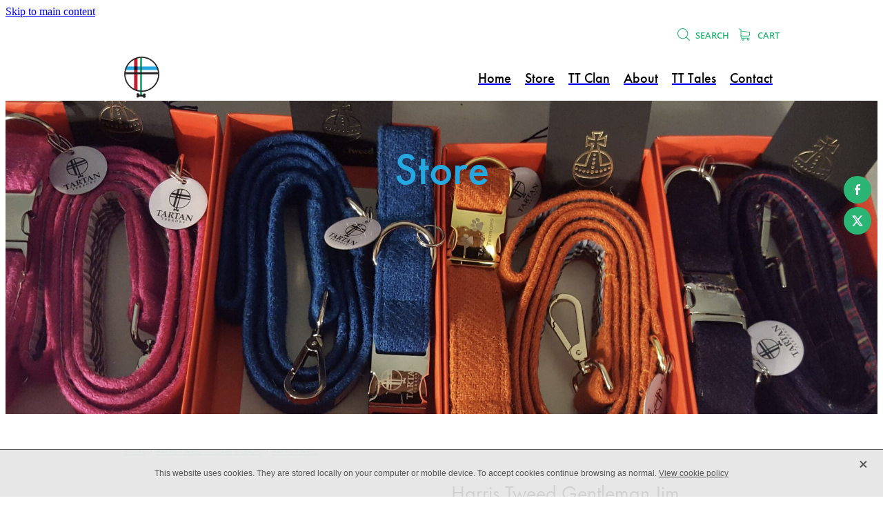

--- FILE ---
content_type: text/css
request_url: https://www.tartanterrors.co.uk/site_files/7973/assets/shop/shop.css?v=20260124150737
body_size: 4213
content:
#picture-269921 .picture_block_holder__spacer{width:192px}#picture-269921 .picture_block_holder__spacer{height:189px}.ust4z-dom0h .ubl4z-f44gj .block_content_container{width:192px}.ust4z-dom0h .ubl4z-f44gj .block_content_container{margin:0 auto}@media all and (max-width:400px){html:not(.responsive-disabled) #picture-269921 .picture_block_holder__spacer{width:239px}html:not(.responsive-disabled) #picture-269921 .picture_block_holder__spacer{height:235px}html:not(.responsive-disabled) .ust4z-dom0h .ubl4z-f44gj .block_content_container{width:auto}}@media all and (max-width:740px){html:not(.responsive-disabled) #picture-269921 .picture_block_holder__spacer{width:100%}html:not(.responsive-disabled) #picture-269921 .picture_block_holder__spacer{height:100%}html:not(.responsive-disabled) .ust4z-dom0h .ubl4z-f44gj .block_content_container{width:auto}}@media all and (min-width:740px) and (max-width:1080px){html:not(.responsive-disabled) #picture-269921 .picture_block_holder__spacer{width:143px}html:not(.responsive-disabled) #picture-269921 .picture_block_holder__spacer{height:140px}html:not(.responsive-disabled) .ust4z-dom0h .ubl4z-f44gj .block_content_container{width:143px}}@media all and (min-width:1080px) and (max-width:1460px){html:not(.responsive-disabled) #picture-269921 .picture_block_holder__spacer{width:192px}html:not(.responsive-disabled) #picture-269921 .picture_block_holder__spacer{height:189px}html:not(.responsive-disabled) .ust4z-dom0h .ubl4z-f44gj .block_content_container{width:192px}}@media all and (min-width:1460px){html:not(.responsive-disabled) #picture-269921 .picture_block_holder__spacer{width:229px}html:not(.responsive-disabled) #picture-269921 .picture_block_holder__spacer{height:225px}html:not(.responsive-disabled) .ust4z-dom0h .ubl4z-f44gj .block_content_container{width:229px}}#picture-269921 .picture_block_holder__spacer{width:192px}#picture-269921 .picture_block_holder__spacer{height:189px}.ust4z-dom0h .ubl4z-f44gj .block_content_container{width:192px}.ust4z-dom0h .ubl4z-f44gj .block_content_container{margin:0 auto}@media all and (max-width:400px){.stack--content-width-full:not(.stack--picture-editor-open) #picture-269921 .picture_block_holder__spacer{width:239px}.stack--content-width-full:not(.stack--picture-editor-open) #picture-269921 .picture_block_holder__spacer{height:235px}.stack--content-width-full:not(.stack--picture-editor-open).ust4z-dom0h .ubl4z-f44gj .block_content_container{width:auto}}@media all and (max-width:740px){.stack--content-width-full:not(.stack--picture-editor-open) #picture-269921 .picture_block_holder__spacer{width:100%}.stack--content-width-full:not(.stack--picture-editor-open) #picture-269921 .picture_block_holder__spacer{height:100%}.stack--content-width-full:not(.stack--picture-editor-open).ust4z-dom0h .ubl4z-f44gj .block_content_container{width:auto}}@media all and (min-width:740px) and (max-width:1080px){.stack--content-width-full:not(.stack--picture-editor-open) #picture-269921 .picture_block_holder__spacer{width:143px}.stack--content-width-full:not(.stack--picture-editor-open) #picture-269921 .picture_block_holder__spacer{height:140px}.stack--content-width-full:not(.stack--picture-editor-open).ust4z-dom0h .ubl4z-f44gj .block_content_container{width:143px}}@media all and (min-width:1080px) and (max-width:1460px){.stack--content-width-full:not(.stack--picture-editor-open) #picture-269921 .picture_block_holder__spacer{width:192px}.stack--content-width-full:not(.stack--picture-editor-open) #picture-269921 .picture_block_holder__spacer{height:189px}.stack--content-width-full:not(.stack--picture-editor-open).ust4z-dom0h .ubl4z-f44gj .block_content_container{width:192px}}@media all and (min-width:1460px){.stack--content-width-full:not(.stack--picture-editor-open) #picture-269921 .picture_block_holder__spacer{width:229px}.stack--content-width-full:not(.stack--picture-editor-open) #picture-269921 .picture_block_holder__spacer{height:225px}.stack--content-width-full:not(.stack--picture-editor-open).ust4z-dom0h .ubl4z-f44gj .block_content_container{width:229px}}.edit-feature-image-copy{background-color:#fff}body .feature-area-main{display:block}.feature-area-wrap{clear:both;min-width:48.750rem;overflow:hidden;background-color:transparent}.feature-area-wrap.hide-feature-logo .logo{display:none}.vpos-wrapper{height:100%}#header-area.header-overlay .feature-slide .vpos-wrapper{margin-top:0;height:calc(100% - 0px)}.feature-area__slides{position:relative;width:100%;min-width:48.750rem;background-color:transparent;margin:0 auto}.feature-slide{position:relative;min-width:48.750rem;background-color:transparent;background-position:50% 50%;background-repeat:no-repeat;background-size:cover;margin:0 auto}.feature-slide-content{margin:0 auto;position:relative;width:918px;z-index:101;background:0 0;color:#000}body .feature-slide-content{position:absolute;top:16%;left:50%;-ms-transform:translate(-50%,-50%);-webkit-transform:translate(-50%,-50%);transform:translate(-50%,-50%)}body .logo-stay-still .feature-slide-content{top:0}.feature-slide-content-box{width:62%}.feature-slide-content a,.feature-slide-content a:visited,.feature-slide-content a:link,.feature-slide-content a:hover{color:#000}.feature-slide-logo .logo{margin:0 auto}.feature-area-wrap.shortened .feature-slide-logo .logo{max-height:22.688rem}.feature-slide-logo .logo .logo-edit{display:none;visibility:hidden;margin:0 auto}.feature-area-main .logo .logo-edit{left:50%;margin:.313rem 0 0}.feature-area-main .logo-controls{left:50%;margin-left:0;transform:translateX(-50%);-webkit-transform:translateX(-50%)}.feature-slide-content-global{position:relative;z-index:102;height:28.375rem}.feature-slide-overlay{height:101%;position:absolute;z-index:100;width:100%;opacity:0;-moz-opacity:0;filter:alpha(opacity=0);background-color:#fff;transition:opacity .5s ease-in-out;top:50%;transform:translate(0,-50%)}body.side-editor-open .feature-slide-overlay{transition:opacity 0s ease-in-out}.feature-slide-overlay.highlight{opacity:.3;-moz-opacity:.3;filter:alpha(opacity=30)}div.feature-text-scaling{display:block;word-wrap:break-word;white-space:normal}.feature-slide-heading div.feature-text-scaling{line-height:120%}.feature-slide-body div.feature-text-scaling{line-height:1.6em}.feature-slide-heading,h1.feature-slide-heading,h2.feature-slide-heading,h3.feature-slide-heading,div.feature-slide-heading{line-height:100%}.feature-area-main .feature-slide-heading,.feature-area-main h1.feature-slide-heading,.feature-area-main h2.feature-slide-heading,.feature-area-main h3.feature-slide-heading,.feature-area-main div.feature-slide-heading{color:#25a8e0;font-family:ftnk,arial;font-weight:500;font-style:normal}.feature-area-main .heading-background{border-radius:0}.feature-slide-content .feature-slide-body{font-family:ftnk,arial;font-weight:500;font-style:normal;font-size:22px;line-height:100%}.feature-slide-body strong{font-weight:700}.feature-slide-body em{font-style:italic}.feature-area__slides .cycle-next,.feature-area__slides .cycle-prev{position:absolute;min-width:40px;top:0;z-index:103;font-family:icons;font-size:80px;cursor:pointer;color:#25a8e0;text-align:center}.feature-area__slides .cycle-next,.feature-area__slides .cycle-prev{height:100%;display:flex;flex-direction:column;justify-content:center}.feature-area__slides .cycle-prev{left:0}.feature-area__slides .cycle-next{right:0}.feature-area__slides .cycle-pager{text-align:center;width:94%;padding:0 3%;z-index:103;position:absolute;bottom:10%;overflow:hidden}.feature-area__slides .cycle-pager span{font-family:arial;font-size:50px;width:12px;height:12px;display:inline-block;cursor:pointer;background:rgba(27,27,27,1);border-radius:8px;margin:2px;border:2px solid rgba(27,27,27,1)}.feature-area__slides .cycle-pager span.cycle-pager-active{background:#25a8e0}.feature-area__slides .cycle-pager>*{cursor:pointer}.feature-area-main .down-arrow-scroll{position:absolute;left:50%;-ms-transform:translateX(-50%);-webkit-transform:translateX(-50%);transform:translateX(-50%);margin-left:-13.5px;bottom:5%;animation:down-arrow-bounce 1.5s infinite;animation-timing-function:linear;display:block;-webkit-animation:down-arrow-bounce 1.5s infinite;-webkit-animation-timing-function:linear;-moz-animation-timing-function:linear;-moz-animation:down-arrow-bounce 1.5s infinite;cursor:pointer;z-index:103}.feature-area-main .down-arrow-scroll svg{width:1.688rem;height:.938rem}.feature-area-main .down-arrow-scroll svg path{fill:#fff}@-webkit-keyframes down-arrow-bounce{0%,20%,50%,80%,100%{-webkit-transform:translateY(0)}40%{-webkit-transform:translateY(-10px)}60%{-webkit-transform:translateY(3px)}}@keyframes down-arrow-bounce{0%,20%,50%,80%,100%{transform:translateY(0)}40%{transform:translateY(-6px)}60%{transform:translateY(3px)}}a.feature-button{font-family:,arial;font-weight:;font-style:;font-size:1.375rem;line-height:120%;padding:.85em 1em;box-sizing:border-box}a.feature-button:link,a.feature-button:visited{display:inline-block;text-decoration:none;transition:background-color .15s ease-out,color .15s ease-out;color:#25a8e0;background:rgba(27,27,27,1)}a.feature-button:hover{text-decoration:none;color:#25a8e0;background:rgba(17,17,17,1)}a.feature-button{min-width:200px !important}.heading-style-1{font-weight:700}.heading-style-2{font-style:italic}a.feature-button.round-corners{border-radius:10px}a.feature-button.full-round-corners{border-radius:1000px}.add-feature-area{display:none !important}.feature-slide-content-box-padding{border-radius:10px}.heading-background-none .feature-slide-content-box-padding{border-radius:10px!important}.heading-background-heading .feature-slide-content-box-padding,.heading-background-heading-blurb .feature-slide-content-box-padding,.heading-background-heading-blurb-button .feature-slide-content-box-padding{border-radius:0}.feature-slide--NcuFOpEFwb .feature-slide-content-box{width:62%}.feature-slide{width:100%}.feature-slide-content{width:918px}#header-area.header-overlay .feature-slide-content{margin-top:0}.feature-slide-content{left:50%}.feature-slide-heading{font-size:65px}h1.feature-slide-heading{font-size:65px}h2.feature-slide-heading{font-size:65px}h3.feature-slide-heading{font-size:65px}div.feature-slide-heading{font-size:65px}.feature-slide-content .feature-slide-body{font-size:22px}a.feature-button{font-size:22px}.feature-area-wrap{height:28.375rem}.feature-slide{height:28.375rem}.feature-area__slides{height:28.375rem}.feature-slide--global{margin-top:-28.375rem}@media all and (max-width:400px){html:not(.responsive-disabled) .feature-slide-content{width:338px}html:not(.responsive-disabled) .feature-slide-heading{font-size:8.0985915492958vw}html:not(.responsive-disabled) h1.feature-slide-heading{font-size:8.0985915492958vw}html:not(.responsive-disabled) h2.feature-slide-heading{font-size:8.0985915492958vw}html:not(.responsive-disabled) h3.feature-slide-heading{font-size:8.0985915492958vw}html:not(.responsive-disabled) div.feature-slide-heading{font-size:8.0985915492958vw}html:not(.responsive-disabled) a.feature-button{font-size:5.6338028169014vw}html:not(.responsive-disabled) .feature-slide-content-box{width:100%}html:not(.responsive-disabled) .feature-slide--NcuFOpEFwb .feature-slide-content-box{width:100%}html:not(.responsive-disabled) .feature-area-main{height:auto}html:not(.responsive-disabled) .feature-area-wrap{height:auto}html:not(.responsive-disabled) .feature-slide{height:auto}html:not(.responsive-disabled) .feature-area__slides{height:auto}html:not(.responsive-disabled) #header-area.header-overlay-mobile .feature-slide-content{margin-top:0}html:not(.responsive-disabled) #header-area.header-overlay-mobile .feature-slide-content.feature-slide-content--top-left{margin-top:0}html:not(.responsive-disabled) #header-area.header-overlay-mobile .feature-slide-content.feature-slide-content--top-center{margin-top:0}html:not(.responsive-disabled) #header-area.header-overlay-mobile .feature-slide-content.feature-slide-content--top-right{margin-top:0}html:not(.responsive-disabled) #header-area.header-overlay-mobile .feature-slide-content.feature-slide-content--center-left{margin-top:0}html:not(.responsive-disabled) #header-area.header-overlay-mobile .feature-slide-content.feature-slide-content--center-center{margin-top:0}html:not(.responsive-disabled) #header-area.header-overlay-mobile .feature-slide-content.feature-slide-content--center-right{margin-top:0}html:not(.responsive-disabled) .feature-slide__placeholder{padding-top:124.400%}html:not(.responsive-disabled) .feature-area__slides.feature-area__slides--empty{padding-top:124.400%}}@media all and (max-width:740px){html:not(.responsive-disabled) .feature-slide-content{width:100%}html:not(.responsive-disabled) .feature-slide-heading{font-size:8.0985915492958vw}html:not(.responsive-disabled) h1.feature-slide-heading{font-size:8.0985915492958vw}html:not(.responsive-disabled) h2.feature-slide-heading{font-size:8.0985915492958vw}html:not(.responsive-disabled) h3.feature-slide-heading{font-size:8.0985915492958vw}html:not(.responsive-disabled) div.feature-slide-heading{font-size:8.0985915492958vw}html:not(.responsive-disabled) .feature-slide-content .feature-slide-body{font-size:4.5774647887324vw}html:not(.responsive-disabled) a.feature-button{font-size:5.6338028169014vw}html:not(.responsive-disabled) .feature-slide-content-box{width:100%}html:not(.responsive-disabled) .feature-slide--NcuFOpEFwb .feature-slide-content-box{width:100%}html:not(.responsive-disabled) .feature-area-main{height:auto}html:not(.responsive-disabled) .feature-area-wrap{height:auto}html:not(.responsive-disabled) .feature-slide{height:auto}html:not(.responsive-disabled) .feature-area__slides{height:auto}html:not(.responsive-disabled) #header-area.header-overlay-mobile .feature-slide-content{margin-top:0}html:not(.responsive-disabled) #header-area.header-overlay-mobile .feature-slide-content.feature-slide-content--top-left{margin-top:0}html:not(.responsive-disabled) #header-area.header-overlay-mobile .feature-slide-content.feature-slide-content--top-center{margin-top:0}html:not(.responsive-disabled) #header-area.header-overlay-mobile .feature-slide-content.feature-slide-content--top-right{margin-top:0}html:not(.responsive-disabled) #header-area.header-overlay-mobile .feature-slide-content.feature-slide-content--center-left{margin-top:0}html:not(.responsive-disabled) #header-area.header-overlay-mobile .feature-slide-content.feature-slide-content--center-center{margin-top:0}html:not(.responsive-disabled) #header-area.header-overlay-mobile .feature-slide-content.feature-slide-content--center-right{margin-top:0}html:not(.responsive-disabled) .feature-slide__placeholder{padding-top:124.400%}html:not(.responsive-disabled) .feature-area__slides.feature-area__slides--empty{padding-top:124.400%}}@media all and (min-width:740px) and (max-width:1080px){html:not(.responsive-disabled) .feature-slide-content{width:678px}}@media all and (min-width:1080px) and (max-width:1460px){html:not(.responsive-disabled) .feature-slide-content{width:918px}html:not(.responsive-disabled) #header-area.header-overlay .feature-slide-content{margin-top:0}}@media all and (min-width:1460px){html:not(.responsive-disabled) .feature-slide-content{width:1108px}}#main_body .stack.usd4z-1wvav .form-builder-block .rs-form-builder_row input.rs-form-builder--basic{color:#fff}#main_body .stack.usd4z-1wvav .form-builder-block .rs-form-builder_row textarea.rs-form-builder--basic{color:#fff}#main_body .stack.usd4z-1wvav .form-builder-block .rs-form-builder_row .choices__inner{color:#fff}#main_body .stack.usd4z-1wvav .form-builder-block .rs-form-builder_row .rs-form__file-upload{--color:#fff}#main_body .stack.usd4z-1wvav .form-builder-block .rs-form-builder_row .choices[data-type*=select-one]:after{border-color:#fff transparent transparent}#main_body .stack.usd4z-1wvav .form-builder-block .rs-form-builder_row .choices[data-type*=select-one].is-open:after{border-color:transparent transparent #fff}#main_body .stack.usd4z-1wvav .form-builder-block .rs-form-builder_row .choices__item{color:#fff}#main_body .stack.usd4z-1wvav .block .rs-form-builder--basic{font-family:ftnk;font-weight:400;font-style:normal}#main_body .stack.usd4z-1wvav .block .error-label{font-family:ftnk;font-weight:400;font-style:normal}#main_body .stack.usd4z-1wvav .block .rs-form-builder_row label{font-family:ftnk;font-weight:400;font-style:normal;color:#bbb}#main_body .stack.usd4z-1wvav .block .form-builder-container .choices__item{font-family:ftnk;font-weight:400;font-style:normal}#main_body .stack.usd4z-1wvav .block .form-builder-container .choices__list{font-family:ftnk;font-weight:400;font-style:normal}#main_body .stack.usd4z-1wvav .block .rs-form__file-upload{--font-family:ftnk;--font-weight:400;--font-style:normal;--color:#bbb}.stack.usd4z-1wvav{background:#000}#main_body .stack.usd4z-1wvav .block h1{color:#fff}#main_body .stack.usd4z-1wvav .accordion-block .accordion-block__item-icon--h1 svg path{fill:#fff}#main_body .stack.usd4z-1wvav .block h1.heading{color:#fff}#main_body .stack.usd4z-1wvav .block h1.heading a{color:#fff}#main_body .stack.usd4z-1wvav .block h2{color:#fff;font-size:1.25rem;font-family:ftnk;font-weight:500;font-style:normal}#main_body .stack.usd4z-1wvav .accordion-block .accordion-block__item-icon--h2 svg path{fill:#fff}#main_body .stack.usd4z-1wvav .block h2.heading{color:#fff}#main_body .stack.usd4z-1wvav .block h2.heading a{color:#fff}#main_body .stack.usd4z-1wvav .accordion-block .accordion-block__item-icon--h2 svg{width:1.25rem;height:1.25rem}#main_body .stack.usd4z-1wvav .block h3{color:#fff;font-size:1.25rem;font-family:bgnv;font-weight:500;font-style:normal}#main_body .stack.usd4z-1wvav .accordion-block .accordion-block__item-icon--h3 svg path{fill:#fff}#main_body .stack.usd4z-1wvav .block h3.heading{color:#fff}#main_body .stack.usd4z-1wvav .block h3.heading a{color:#fff}#main_body .stack.usd4z-1wvav .accordion-block .accordion-block__item-icon--h3 svg{width:1.25rem;height:1.25rem}#main_body .stack.usd4z-1wvav .block .p-font:not(.picture-subtitle){color:#bbb;font-size:1.125rem;font-family:ftnk;font-weight:400;font-style:normal}#main_body .stack.usd4z-1wvav .accordion-block .accordion-block__item-icon--.p-font:not(.picture-subtitle) svg path{fill:#bbb}#main_body .stack.usd4z-1wvav .block .p-font:not(.picture-subtitle).heading{color:#bbb}#main_body .stack.usd4z-1wvav .block .p-font:not(.picture-subtitle).heading a{color:#bbb}#main_body .stack.usd4z-1wvav .accordion-block .accordion-block__item-icon--.p-font:not(.picture-subtitle) svg{width:1.125rem;height:1.125rem}#main_body .stack.usd4z-1wvav #main_body .blog_post_holder .blog_readmore{color:#bbb}#main_body .stack.usd4z-1wvav .p-font-colour{color:#bbb}#main_body .stack.usd4z-1wvav .text_block .text_block_text a{color:#fcfcfc}#main_body .stack.usd4z-1wvav .text_block .text_block_text a:visited{color:#fcfcfc}#main_body .stack.usd4z-1wvav .accordion-block .accordion-block__item-content a{color:#fcfcfc}#main_body .stack.usd4z-1wvav .accordion-block .accordion-block__item-content a:visited{color:#fcfcfc}#main_body .stack.usd4z-1wvav .text-link-colour{color:#fcfcfc}#main_body .stack.usd4z-1wvav .text-link-colour svg{fill:#fcfcfc}#main_body .stack.usd4z-1wvav{--accessibility-outline-color:#fcfcfc}._1100af70--b88d1a4d{--fluid-width:8}._4993ced5--b88d1a4d{flex:0 1 calc(100%/(var(--grid-size,24)/var(--fluid-width,8)))}._1100af70--eb97f5fd{--fluid-width:8}._4993ced5--eb97f5fd{flex:0 1 calc(100%/(var(--grid-size,24)/var(--fluid-width,8)))}._1100af70--63037479{--fluid-width:8}._4993ced5--63037479{flex:0 1 calc(100%/(var(--grid-size,24)/var(--fluid-width,8)))}#content .stack_area{padding-bottom:0}.usd4z-1wvav{margin-top:0;margin-bottom:0;--stack-design-padding-top:1.563rem;--stack-design-padding-bottom:0;padding-top:var(--stack-design-padding-top,0);padding-bottom:var(--stack-design-padding-bottom,0);--stack-design-column-gap:0;--stack-design-padding-left:0;--stack-design-padding-right:0}.usd4z-1wvav .column-container{gap:var(--stack-design-column-gap,0)}.usd4z-1wvav .stack-inner{padding-left:var(--stack-design-padding-left,0);padding-right:var(--stack-design-padding-right,0)}@media screen and (max-width:740px){.stack.usd4z-1wvav .column{padding-top:8px;padding-bottom:8px;padding-left:24px;padding-right:24px}.stack.usd4z-1wvav{margin-top:0;margin-bottom:0;--stack-design-mobile-padding-top:1.563rem;--stack-design-mobile-padding-bottom:0;padding-top:var(--stack-design-mobile-padding-top,0);padding-bottom:var(--stack-design-mobile-padding-bottom,0);--stack-design-mobile-padding-left:0;--stack-design-mobile-padding-right:0}.stack.usd4z-1wvav .column-container{gap:0}.stack.usd4z-1wvav .stack-inner{padding-left:var(--stack-design-mobile-padding-left,0);padding-right:var(--stack-design-mobile-padding-right,0)}}._5d5af514{--grid-size:24}._252144ef{padding:1.25rem;overflow:hidden;box-sizing:border-box;width:75%;position:absolute;z-index:2;left:50%;transform:translateX(-50%);top:10%;pointer-events:none;opacity:0;background-color:var(--button-group-background-color);font-smoothing:antialiased;-webkit-font-smoothing:antialiased}._8dce7e5f{position:absolute;top:0;left:0;width:100%;height:100%;z-index:1;opacity:0;pointer-events:none}._2c899cee{pointer-events:auto}._9df0276b{font-size:1.125rem;line-height:1.2em;padding-left:2.1875rem;word-wrap:break-word}._9df0276b svg{width:1.5rem;height:1.1875rem;position:absolute;top:50%;transform:translateY(-50%);translate:-2.5rem 0;fill:var(--button-group-text-color)}@layer rs-base{._925853a1--4f02a5d9{--button-group-background-color:#333;--button-group-text-color:#fff;--button-group-border-size:1px;--button-group-border-radius:21.875rem;--button-group-border-color:#333;--button-group-font-weight:400;--button-group-font-family:ftnk;--button-group-font-style:normal;--button-group-hover-background-color:#333;--button-group-hover-text-color:#fff;--button-group-hover-border-color:#333;--button-group-font-size:1rem;--button-group-mobile-font-size:1rem;--button-group-letter-spacing:0em;--button-group-line-height:1.2;--button-group-text-transform:none;--button-group-padding:1rem 1.5em;--button-group-centered-text:start;--button-group-display:flex;--button-group-width:100%;--button-group-min-width:0;--button-group-max-width:21.875rem}}@layer rs-variants{._7c78bdb9--4f02a5d9 ._925853a1{--button-group-font-size:1rem;--button-group-mobile-font-size:1rem;--button-group-letter-spacing:0em;--button-group-line-height:1.2;--button-group-text-transform:none;--button-group-border-radius:21.875rem;--button-group-padding:1rem 1.5em;--button-group-display:flex;--button-group-width:100%;--button-group-min-width:0;--button-group-max-width:21.875rem}}@layer rs-base{._925853a1--0312df39{--button-group-background-color:#25a8e0;--button-group-text-color:#000;--button-group-border-size:0px;--button-group-border-radius:.25rem;--button-group-border-color:#25a8e0;--button-group-font-weight:400;--button-group-font-family:ftnk;--button-group-font-style:normal;--button-group-hover-background-color:#078ac2;--button-group-hover-text-color:#000;--button-group-hover-border-color:#078ac2;--button-group-font-size:1.375rem;--button-group-mobile-font-size:1rem;--button-group-letter-spacing:0em;--button-group-line-height:1.5;--button-group-text-transform:none;--button-group-padding:1rem 1.5em;--button-group-centered-text:start;--button-group-display:flex;--button-group-width:100%;--button-group-min-width:0;--button-group-max-width:21.875rem}}@layer rs-variants{._7c78bdb9--0312df39 ._925853a1{--button-group-font-size:1.375rem;--button-group-mobile-font-size:1rem;--button-group-letter-spacing:0em;--button-group-line-height:1.5;--button-group-text-transform:none;--button-group-border-radius:.25rem;--button-group-padding:1rem 1.5em;--button-group-display:flex;--button-group-width:100%;--button-group-min-width:0;--button-group-max-width:21.875rem}}@layer rs-base{._925853a1--08e9fcc5{--button-group-background-color:#25a8e0;--button-group-text-color:#000;--button-group-border-size:0px;--button-group-border-radius:.25rem;--button-group-border-color:#25a8e0;--button-group-font-weight:500;--button-group-font-family:ftnk;--button-group-font-style:normal;--button-group-hover-background-color:#323232;--button-group-hover-text-color:transparent;--button-group-hover-border-color:#323232;--button-group-font-size:1.25rem;--button-group-mobile-font-size:1rem;--button-group-letter-spacing:0em;--button-group-line-height:1;--button-group-text-transform:none;--button-group-padding:.7em .95em;--button-group-centered-text:center;--button-group-display:inline-flex;--button-group-width:auto;--button-group-min-width:4.375rem;--button-group-max-width:unset}}@layer rs-variants{._7c78bdb9--08e9fcc5 ._925853a1{--button-group-font-size:1.25rem;--button-group-mobile-font-size:1rem;--button-group-letter-spacing:0em;--button-group-line-height:1;--button-group-text-transform:none;--button-group-border-radius:.25rem;--button-group-padding:.7em .95em;--button-group-display:inline-flex;--button-group-width:auto;--button-group-min-width:4.375rem;--button-group-max-width:unset}}@layer rs-base{._925853a1--939333f8{--button-group-background-color:#25a8e0;--button-group-text-color:#25a8e0;--button-group-border-size:0px;--button-group-border-radius:.25rem;--button-group-border-color:#25a8e0;--button-group-font-weight:400;--button-group-font-family:ftnk;--button-group-font-style:normal;--button-group-hover-background-color:transparent;--button-group-hover-text-color:#078ac2;--button-group-hover-border-color:#078ac2;--button-group-font-size:1.375rem;--button-group-mobile-font-size:1rem;--button-group-letter-spacing:0em;--button-group-line-height:1.5;--button-group-text-transform:none;--button-group-padding:1rem 1.5em;--button-group-centered-text:start;--button-group-display:flex;--button-group-width:100%;--button-group-min-width:0;--button-group-max-width:21.875rem}}@layer rs-variants{._7c78bdb9--939333f8 ._925853a1{--button-group-font-size:1.375rem;--button-group-mobile-font-size:1rem;--button-group-letter-spacing:0em;--button-group-line-height:1.5;--button-group-text-transform:none;--button-group-border-radius:.25rem;--button-group-padding:1rem 1.5em;--button-group-display:flex;--button-group-width:100%;--button-group-min-width:0;--button-group-max-width:21.875rem}}@layer rs-base{._925853a1:hover{background-color:var(--button-group-hover-background-color);color:var(--button-group-hover-text-color);box-shadow:inset 0 0 0 var(--button-group-border-size) var(--button-group-hover-border-color)}._925853a1{box-sizing:border-box;border:none;outline:none;cursor:pointer;align-items:center;font-smoothing:antialiased;-webkit-font-smoothing:antialiased;justify-content:var(--button-group-centered-text);text-align:var(--button-group-centered-text);background-color:var(--button-group-background-color);color:var(--button-group-text-color);box-shadow:inset 0 0 0 var(--button-group-border-size) var(--button-group-border-color);border-radius:var(--button-group-border-radius);padding:var(--button-group-padding);font-family:var(--button-group-font-family);font-weight:var(--button-group-font-weight);font-style:var(--button-group-font-style);font-size:var(--button-group-font-size);text-transform:var(--button-group-text-transform);letter-spacing:var(--button-group-letter-spacing);transition:background-color .15s ease-out,color .15s ease-out,border-color .15s ease-out;line-height:var(--button-group-line-height);display:var(--button-group-display);width:var(--button-group-width);max-width:var(--button-group-max-width);min-width:var(--button-group-min-width);word-wrap:break-word;min-height:calc(var(--button-group-font-size)*var(--button-group-line-height))}@media (max-width:41.6875rem){._925853a1{font-size:var(--button-group-mobile-font-size)}}}._f1dcfe40{display:flex;flex-wrap:wrap;gap:.5rem;align-items:center;align-self:stretch}._4b0152f0{display:inline-block;width:auto;max-width:none;min-width:4.375rem;text-align:center;white-space:nowrap;text-decoration:none}._766d9222{justify-content:start}._3d1a6c78{justify-content:center}._774d5a3c{justify-content:end}@layer rs-base{._925853a1:hover{background-color:var(--button-group-hover-background-color);color:var(--button-group-hover-text-color);box-shadow:inset 0 0 0 var(--button-group-border-size) var(--button-group-hover-border-color)}._925853a1{box-sizing:border-box;border:none;outline:none;cursor:pointer;align-items:center;font-smoothing:antialiased;-webkit-font-smoothing:antialiased;justify-content:var(--button-group-centered-text);text-align:var(--button-group-centered-text);background-color:var(--button-group-background-color);color:var(--button-group-text-color);box-shadow:inset 0 0 0 var(--button-group-border-size) var(--button-group-border-color);border-radius:var(--button-group-border-radius);padding:var(--button-group-padding);font-family:var(--button-group-font-family);font-weight:var(--button-group-font-weight);font-style:var(--button-group-font-style);font-size:var(--button-group-font-size);text-transform:var(--button-group-text-transform);letter-spacing:var(--button-group-letter-spacing);transition:background-color .15s ease-out,color .15s ease-out,border-color .15s ease-out;line-height:var(--button-group-line-height);display:var(--button-group-display);width:var(--button-group-width);max-width:var(--button-group-max-width);min-width:var(--button-group-min-width);word-wrap:break-word;min-height:calc(var(--button-group-font-size)*var(--button-group-line-height))}@media (max-width:41.6875rem){._925853a1{font-size:var(--button-group-mobile-font-size)}}}@layer rs-variants{._3f36cb6a{padding:.875rem;width:auto;max-width:unset;min-width:unset}@media (max-width:41.6875rem){._3f36cb6a{width:100%;margin-top:2.5rem}}}@layer rs-base{._925853a1--0312df39{--button-group-background-color:#25a8e0;--button-group-text-color:#000;--button-group-border-size:0px;--button-group-border-radius:.25rem;--button-group-border-color:#25a8e0;--button-group-font-weight:400;--button-group-font-family:ftnk;--button-group-font-style:normal;--button-group-hover-background-color:#078ac2;--button-group-hover-text-color:#000;--button-group-hover-border-color:#078ac2;--button-group-font-size:1.375rem;--button-group-mobile-font-size:1rem;--button-group-letter-spacing:0em;--button-group-line-height:1.5;--button-group-text-transform:none;--button-group-padding:1rem 1.5em;--button-group-centered-text:start;--button-group-display:flex;--button-group-width:100%;--button-group-min-width:0;--button-group-max-width:21.875rem}}@layer rs-base{._925853a1--939333f8{--button-group-background-color:#25a8e0;--button-group-text-color:#25a8e0;--button-group-border-size:0px;--button-group-border-radius:.25rem;--button-group-border-color:#25a8e0;--button-group-font-weight:400;--button-group-font-family:ftnk;--button-group-font-style:normal;--button-group-hover-background-color:transparent;--button-group-hover-text-color:#078ac2;--button-group-hover-border-color:#078ac2;--button-group-font-size:1.375rem;--button-group-mobile-font-size:1rem;--button-group-letter-spacing:0em;--button-group-line-height:1.5;--button-group-text-transform:none;--button-group-padding:1rem 1.5em;--button-group-centered-text:start;--button-group-display:flex;--button-group-width:100%;--button-group-min-width:0;--button-group-max-width:21.875rem}}@layer rs-base{._925853a1--08e9fcc5{--button-group-background-color:#25a8e0;--button-group-text-color:#000;--button-group-border-size:0px;--button-group-border-radius:.25rem;--button-group-border-color:#25a8e0;--button-group-font-weight:500;--button-group-font-family:ftnk;--button-group-font-style:normal;--button-group-hover-background-color:#323232;--button-group-hover-text-color:transparent;--button-group-hover-border-color:#323232;--button-group-font-size:1.25rem;--button-group-mobile-font-size:1rem;--button-group-letter-spacing:0em;--button-group-line-height:1;--button-group-text-transform:none;--button-group-padding:.7em .95em;--button-group-centered-text:center;--button-group-display:inline-flex;--button-group-width:auto;--button-group-min-width:4.375rem;--button-group-max-width:unset}}@layer rs-variants{._1e7614a9>*{width:50%}._1e7614a9{display:flex;gap:.5rem;width:100%;margin-top:1.25rem}@media (max-width:41.6875rem){._1e7614a9{display:block}}}._dbdbbbd9{--button-group-font-size:1rem;height:3.0625rem;box-sizing:border-box}._de4d1125{opacity:.6;cursor:wait}._7720d2f9:not(:focus-visible){position:absolute;left:-1px;top:auto;width:1px;height:1px;overflow:hidden;padding:0;clip:rect(1px,1px,1px,1px);clip-path:inset(50%);margin:-1px}body.auth ._7720d2f9:focus-visible{top:3.625rem}._7720d2f9:focus-visible{position:absolute;width:auto;height:auto;z-index:2000;left:.5rem;top:.5rem;clip:unset;clip-path:unset;font-size:1rem;padding:.75rem 1.25rem}._254b5c18:focus-visible{background-color:#244fb6;color:#fff;border-radius:.25rem}._254b5c18:hover{background-color:#1c3f91}

--- FILE ---
content_type: application/javascript
request_url: https://cdn.rocketspark.com/jquery.ba-hashchange.min.v20260123011009.js
body_size: 520
content:
/*
 * jQuery hashchange event - v1.3 - 7/21/2010
 * http://benalman.com/projects/jquery-hashchange-plugin/
 * 
 * Copyright (c) 2010 "Cowboy" Ben Alman
 * Dual licensed under the MIT and GPL licenses.
 * http://benalman.com/about/license/
 */
(function($,e,b){var c="hashchange",h=document,f,g=$.event.special,i=h.documentMode,d="on"+c in e&&(i===b||i>7);function a(j){j=j||location.href;return"#"+j.replace(/^[^#]*#?(.*)$/,"$1")}$.fn[c]=function(j){return j?this.bind(c,j):this.trigger(c)};$.fn[c].delay=50;g[c]=$.extend(g[c],{setup:function(){if(d){return false}$(f.start)},teardown:function(){if(d){return false}$(f.stop)}});f=(function(){var j={},p,m=a(),k=function(q){return q},l=k,o=k;j.start=function(){p||n()};j.stop=function(){p&&clearTimeout(p);p=b};function n(){var r=a(),q=o(m);if(r!==m){l(m=r,q);$(e).trigger(c)}else{if(q!==m){location.href=location.href.replace(/#.*/,"")+q}}p=setTimeout(n,$.fn[c].delay)}$.browser.msie&&!d&&(function(){var q,r;j.start=function(){if(!q){r=$.fn[c].src;r=r&&r+a();q=$('<iframe tabindex="-1" title="empty"/>').hide().one("load",function(){r||l(a());n()}).attr("src",r||"javascript:0").insertAfter("body")[0].contentWindow;h.onpropertychange=function(){try{if(event.propertyName==="title"){q.document.title=h.title}}catch(s){}}}};j.stop=k;o=function(){return a(q.location.href)};l=function(v,s){var u=q.document,t=$.fn[c].domain;if(v!==s){u.title=h.title;u.open();t&&u.write('<script>document.domain="'+t+'"<\/script>');u.close();q.location.hash=v}}})();return j})()})(jQuery,this);